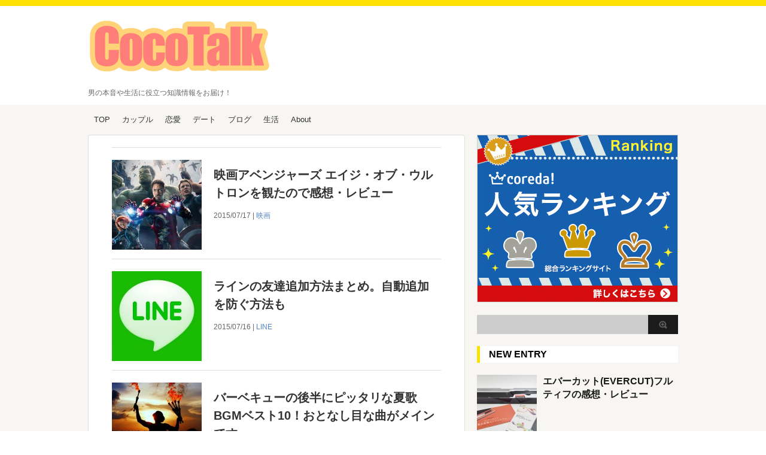

--- FILE ---
content_type: text/html; charset=UTF-8
request_url: https://bare-look.com/?paged=2
body_size: 32989
content:
<!DOCTYPE html PUBLIC "-//W3C//DTD XHTML 1.0 Transitional//EN" "http://www.w3.org/TR/xhtml1/DTD/xhtml1-transitional.dtd">

<html lang="ja"
	itemscope 
	itemtype="http://schema.org/WebSite" 
	prefix="og: http://ogp.me/ns#" >
<head profile="http://gmpg.org/xfn/11">
<meta http-equiv="Content-Type" content="text/html; charset=UTF-8" />
<title>
CocoTalk（ココトーク）-2ページ</title>
<link rel="alternate" type="application/rss+xml" title="CocoTalk（ココトーク） RSS Feed" href="https://bare-look.com/?feed=rss2" />
<link rel="pingback" href="https://bare-look.com/xmlrpc.php" />
<link rel="shortcut icon" href="https://bare-look.com/wp-content/themes/stinger3ver20140327/images/rogo.ico" />

<!---css切り替え--->
<meta name="viewport" content="width=1024, maximum-scale=1, user-scalable=yes">
<link rel="stylesheet" href="https://bare-look.com/wp-content/themes/stinger3ver20140327/style.css" type="text/css" media="all" />

<!-- All in One SEO Pack 2.2.7.2 by Michael Torbert of Semper Fi Web Design[-1,-1] -->
<meta name="robots" content="noindex,follow" />
<link rel='prev' href='https://bare-look.com/' />
<link rel='next' href='https://bare-look.com/?paged=3' />

<link rel="canonical" href="https://bare-look.com/page/2" />
<meta property="og:title" content="CocoTalk（ココトーク）" />
<meta property="og:url" content="https://bare-look.com/page/2" />
<meta property="og:image" content="http://bare-look.com/wp-content/uploads/2015/03/rogo-e1427809635372.png" />
<meta property="og:site_name" content="CocoTalk（ココトーク）" />
<meta property="og:description" content="生活に役立つ知識、男の本音、映画、ゲーム、web・ネットの情報をお届けします。" />
<meta name="twitter:card" content="summary_large_image" />
<meta name="twitter:description" content="生活に役立つ知識、男の本音、映画、ゲーム、web・ネットの情報をお届けします。" />
<meta itemprop="image" content="http://bare-look.com/wp-content/uploads/2015/03/rogo-e1427809635372.png" />
		<script type="text/javascript">
		  var _gaq = _gaq || [];
		  _gaq.push(['_setAccount', 'UA-58174113-1']);
		  _gaq.push(['_trackPageview']);
		  (function() {
		    var ga = document.createElement('script'); ga.type = 'text/javascript'; ga.async = true;
			ga.src = ('https:' == document.location.protocol ? 'https://ssl' : 'http://www') + '.google-analytics.com/ga.js';
		    var s = document.getElementsByTagName('script')[0]; s.parentNode.insertBefore(ga, s);
		  })();
		</script>
<!-- /all in one seo pack -->
		<script type="text/javascript">
			window._wpemojiSettings = {"baseUrl":"https:\/\/s.w.org\/images\/core\/emoji\/72x72\/","ext":".png","source":{"concatemoji":"https:\/\/bare-look.com\/wp-includes\/js\/wp-emoji-release.min.js?ver=4.3.34"}};
			!function(e,n,t){var a;function o(e){var t=n.createElement("canvas"),a=t.getContext&&t.getContext("2d");return!(!a||!a.fillText)&&(a.textBaseline="top",a.font="600 32px Arial","flag"===e?(a.fillText(String.fromCharCode(55356,56812,55356,56807),0,0),3e3<t.toDataURL().length):(a.fillText(String.fromCharCode(55357,56835),0,0),0!==a.getImageData(16,16,1,1).data[0]))}function i(e){var t=n.createElement("script");t.src=e,t.type="text/javascript",n.getElementsByTagName("head")[0].appendChild(t)}t.supports={simple:o("simple"),flag:o("flag")},t.DOMReady=!1,t.readyCallback=function(){t.DOMReady=!0},t.supports.simple&&t.supports.flag||(a=function(){t.readyCallback()},n.addEventListener?(n.addEventListener("DOMContentLoaded",a,!1),e.addEventListener("load",a,!1)):(e.attachEvent("onload",a),n.attachEvent("onreadystatechange",function(){"complete"===n.readyState&&t.readyCallback()})),(a=t.source||{}).concatemoji?i(a.concatemoji):a.wpemoji&&a.twemoji&&(i(a.twemoji),i(a.wpemoji)))}(window,document,window._wpemojiSettings);
		</script>
		<style type="text/css">
img.wp-smiley,
img.emoji {
	display: inline !important;
	border: none !important;
	box-shadow: none !important;
	height: 1em !important;
	width: 1em !important;
	margin: 0 .07em !important;
	vertical-align: -0.1em !important;
	background: none !important;
	padding: 0 !important;
}
</style>
<link rel='stylesheet' id='wordpress-popular-posts-css-css'  href='https://bare-look.com/wp-content/plugins/wordpress-popular-posts/public/css/wpp.css?ver=4.0.0' type='text/css' media='all' />
<link rel='stylesheet' id='amazonjs-css'  href='https://bare-look.com/wp-content/plugins/amazonjs/css/amazonjs.css?ver=0.7.3' type='text/css' media='all' />
<script type='text/javascript' src='https://bare-look.com/wp-includes/js/jquery/jquery.js?ver=1.11.3'></script>
<script type='text/javascript' src='https://bare-look.com/wp-includes/js/jquery/jquery-migrate.min.js?ver=1.2.1'></script>
<style type="text/css" id="custom-background-css">
body.custom-background { background-color: #ffffff; }
</style>
</head>

<body class="home blog paged custom-background paged-2">
<div id="container">
<div id="header">
  <div id="header-in">
    <div id="h-l">
      <p class="sitename"><a href="https://bare-look.com/">
        <img src="https://bare-look.com/wp-content/uploads/2015/03/rogo-e1427809635372.png" />
        </a></p>
            <h1 class="descr">
        男の本音や生活に役立つ知識情報をお届け！      </h1>
          </div>
    <!-- /#h-l --> 
  </div>
  <!-- /#header-in --> 
</div>
<!-- /#header -->
<div id="gazou">
  <div id="gazou-in">
                  </div>
  <!-- /#gazou-in --> 
</div>
<!-- /#gazou -->
<div class="clear"></div>
<!--pcnavi-->
<div class="smanone">
  <div id="navi-in">
    <ul>
      <li> <a href="https://bare-look.com" title="トップページ">TOP</a> </li>
      <div class="menu-%e3%83%a1%e3%83%8b%e3%83%a5%e3%83%bc1-container"><ul id="menu-%e3%83%a1%e3%83%8b%e3%83%a5%e3%83%bc1" class="menu"><li id="menu-item-88" class="menu-item menu-item-type-taxonomy menu-item-object-category menu-item-88"><a href="https://bare-look.com/?cat=1">カップル</a></li>
<li id="menu-item-89" class="menu-item menu-item-type-taxonomy menu-item-object-category menu-item-89"><a href="https://bare-look.com/?cat=6">恋愛</a></li>
<li id="menu-item-90" class="menu-item menu-item-type-taxonomy menu-item-object-category menu-item-90"><a href="https://bare-look.com/?cat=3">デート</a></li>
<li id="menu-item-934" class="menu-item menu-item-type-taxonomy menu-item-object-category menu-item-934"><a href="https://bare-look.com/?cat=7">ブログ</a></li>
<li id="menu-item-976" class="menu-item menu-item-type-taxonomy menu-item-object-category menu-item-976"><a href="https://bare-look.com/?cat=9">生活</a></li>
<li id="menu-item-1210" class="menu-item menu-item-type-post_type menu-item-object-page menu-item-1210"><a href="https://bare-look.com/?page_id=1194">About</a></li>
</ul></div>    </ul>
    <div class="clear"></div>
  </div>
</div>
<!--/pcnavi-->
<div id="wrap">
<div id="wrap-in">
<div id="main">
<div class="post kizi"> 
  
  <!--ループ開始-->
  <div id="dendo"> </div>
  <!-- /#dendo -->
    <div class="entry">
    <div class="sumbox"> <a href="https://bare-look.com/?p=3406" title="映画アベンジャーズ エイジ・オブ・ウルトロンを観たので感想・レビュー">
            <img width="150" height="150" src="https://bare-look.com/wp-content/uploads/2015/07/2015-7-17-150x150.jpg" class="attachment-150x150 wp-post-image" alt="映画アベンジャーズ エイジ・オブ・ウルトロンを観たので感想・レビュー" title="映画アベンジャーズ エイジ・オブ・ウルトロンを観たので感想・レビュー" />            </a> </div>
    <!-- /.sumbox -->
    
    <div class="entry-content">
      <h3 class="entry-title-ac"> <a href="https://bare-look.com/?p=3406" title="映画アベンジャーズ エイジ・オブ・ウルトロンを観たので感想・レビュー">
        映画アベンジャーズ エイジ・オブ・ウルトロンを観たので感想・レビュー        </a></h3>
      <div class="blog_info contentsbox">
        <p>
          2015/07/17          |
          <a href="https://bare-look.com/?cat=12" rel="category">映画</a>                  </p>
      </div>
      <!--<p class="dami">こんにちは、ヨッシーです。

映画「アベンジャーズ エイ</p>-->
      <!--<p class="motto"><a class="more-link" href="https://bare-look.com/?p=3406">続きを見る</a></p>-->
    </div>
    <!-- .entry-content -->
    
    <div class="clear"></div>
  </div>
  <!--/entry-->
  
    <div class="entry">
    <div class="sumbox"> <a href="https://bare-look.com/?p=3370" title="ラインの友達追加方法まとめ。自動追加を防ぐ方法も">
            <img width="150" height="150" src="https://bare-look.com/wp-content/uploads/2015/07/2015-7-12-150x150.jpg" class="attachment-150x150 wp-post-image" alt="ラインの友達追加方法まとめ。自動追加を防ぐ方法も" title="ラインの友達追加方法まとめ。自動追加を防ぐ方法も" />            </a> </div>
    <!-- /.sumbox -->
    
    <div class="entry-content">
      <h3 class="entry-title-ac"> <a href="https://bare-look.com/?p=3370" title="ラインの友達追加方法まとめ。自動追加を防ぐ方法も">
        ラインの友達追加方法まとめ。自動追加を防ぐ方法も        </a></h3>
      <div class="blog_info contentsbox">
        <p>
          2015/07/16          |
          <a href="https://bare-look.com/?cat=23" rel="category">LINE</a>                  </p>
      </div>
      <!--<p class="dami">こんにちは、ヨッシーです。

とても便利なラインですが、</p>-->
      <!--<p class="motto"><a class="more-link" href="https://bare-look.com/?p=3370">続きを見る</a></p>-->
    </div>
    <!-- .entry-content -->
    
    <div class="clear"></div>
  </div>
  <!--/entry-->
  
    <div class="entry">
    <div class="sumbox"> <a href="https://bare-look.com/?p=3356" title="バーベキューの後半にピッタリな夏歌BGMベスト10！おとなし目な曲がメインです">
            <img width="150" height="150" src="https://bare-look.com/wp-content/uploads/2015/07/2015-7-13-150x150.jpg" class="attachment-150x150 wp-post-image" alt="バーベキューの後半にピッタリな夏歌BGMベスト10！おとなし目な曲がメインです" title="バーベキューの後半にピッタリな夏歌BGMベスト10！おとなし目な曲がメインです" />            </a> </div>
    <!-- /.sumbox -->
    
    <div class="entry-content">
      <h3 class="entry-title-ac"> <a href="https://bare-look.com/?p=3356" title="バーベキューの後半にピッタリな夏歌BGMベスト10！おとなし目な曲がメインです">
        バーベキューの後半にピッタリな夏歌BGMベスト10！おとなし目な曲がメインです        </a></h3>
      <div class="blog_info contentsbox">
        <p>
          2015/07/14          |
          <a href="https://bare-look.com/?cat=10" rel="category">バーベキュー</a>, <a href="https://bare-look.com/?cat=19" rel="category">まとめ</a>, <a href="https://bare-look.com/?cat=16" rel="category">音楽</a>                  </p>
      </div>
      <!--<p class="dami">こんにちは、ヨッシーです。

バーベキューを盛り上げるに</p>-->
      <!--<p class="motto"><a class="more-link" href="https://bare-look.com/?p=3356">続きを見る</a></p>-->
    </div>
    <!-- .entry-content -->
    
    <div class="clear"></div>
  </div>
  <!--/entry-->
  
    <div class="entry">
    <div class="sumbox"> <a href="https://bare-look.com/?p=3328" title="iPhone版ラインの通知音を変更する方法と消す方法">
            <img width="150" height="150" src="https://bare-look.com/wp-content/uploads/2015/07/2015-7-12-150x150.jpg" class="attachment-150x150 wp-post-image" alt="iPhone版ラインの通知音を変更する方法と消す方法" title="iPhone版ラインの通知音を変更する方法と消す方法" />            </a> </div>
    <!-- /.sumbox -->
    
    <div class="entry-content">
      <h3 class="entry-title-ac"> <a href="https://bare-look.com/?p=3328" title="iPhone版ラインの通知音を変更する方法と消す方法">
        iPhone版ラインの通知音を変更する方法と消す方法        </a></h3>
      <div class="blog_info contentsbox">
        <p>
          2015/07/13          |
          <a href="https://bare-look.com/?cat=23" rel="category">LINE</a>                  </p>
      </div>
      <!--<p class="dami">こんにちは、ヨッシーです。

ラインといえば、「ポロリン</p>-->
      <!--<p class="motto"><a class="more-link" href="https://bare-look.com/?p=3328">続きを見る</a></p>-->
    </div>
    <!-- .entry-content -->
    
    <div class="clear"></div>
  </div>
  <!--/entry-->
  
    <div class="entry">
    <div class="sumbox"> <a href="https://bare-look.com/?p=3316" title="バーベキューに便利な道具7選！無くてもいいけど、あると便利なもの。">
            <img width="150" height="150" src="https://bare-look.com/wp-content/uploads/2015/07/c2015711-1-150x150.jpg" class="attachment-150x150 wp-post-image" alt="バーベキューに便利な道具7選！無くてもいいけど、あると便利なもの。" title="バーベキューに便利な道具7選！無くてもいいけど、あると便利なもの。" />            </a> </div>
    <!-- /.sumbox -->
    
    <div class="entry-content">
      <h3 class="entry-title-ac"> <a href="https://bare-look.com/?p=3316" title="バーベキューに便利な道具7選！無くてもいいけど、あると便利なもの。">
        バーベキューに便利な道具7選！無くてもいいけど、あると便利なもの。        </a></h3>
      <div class="blog_info contentsbox">
        <p>
          2015/07/11          |
          <a href="https://bare-look.com/?cat=10" rel="category">バーベキュー</a>                  </p>
      </div>
      <!--<p class="dami">たいていの人はほんとうになにがほしいのか、

心の中でわ</p>-->
      <!--<p class="motto"><a class="more-link" href="https://bare-look.com/?p=3316">続きを見る</a></p>-->
    </div>
    <!-- .entry-content -->
    
    <div class="clear"></div>
  </div>
  <!--/entry-->
  
    <div class="entry">
    <div class="sumbox"> <a href="https://bare-look.com/?p=3307" title="iPhoneのカメラが持つ6つのモードとそれぞれの特徴">
            <img width="150" height="150" src="https://bare-look.com/wp-content/uploads/2015/07/2015-7-10z-150x150.jpg" class="attachment-150x150 wp-post-image" alt="iPhoneのカメラが持つ6つのモードとそれぞれの特徴" title="iPhoneのカメラが持つ6つのモードとそれぞれの特徴" />            </a> </div>
    <!-- /.sumbox -->
    
    <div class="entry-content">
      <h3 class="entry-title-ac"> <a href="https://bare-look.com/?p=3307" title="iPhoneのカメラが持つ6つのモードとそれぞれの特徴">
        iPhoneのカメラが持つ6つのモードとそれぞれの特徴        </a></h3>
      <div class="blog_info contentsbox">
        <p>
          2015/07/10          |
          <a href="https://bare-look.com/?cat=11" rel="category">iPhone</a>                  </p>
      </div>
      <!--<p class="dami">こんにちは、ヨッシーです。

iPhoneのカメラは高性</p>-->
      <!--<p class="motto"><a class="more-link" href="https://bare-look.com/?p=3307">続きを見る</a></p>-->
    </div>
    <!-- .entry-content -->
    
    <div class="clear"></div>
  </div>
  <!--/entry-->
  
    <div class="entry">
    <div class="sumbox"> <a href="https://bare-look.com/?p=3290" title="iPhoneの電池残量をパーセント表示にしたり長持ちさせる方法">
            <img width="150" height="150" src="https://bare-look.com/wp-content/uploads/2015/07/2015-7-7z-150x150.jpg" class="attachment-150x150 wp-post-image" alt="iPhoneの電池残量をパーセント表示にしたり長持ちさせる方法" title="iPhoneの電池残量をパーセント表示にしたり長持ちさせる方法" />            </a> </div>
    <!-- /.sumbox -->
    
    <div class="entry-content">
      <h3 class="entry-title-ac"> <a href="https://bare-look.com/?p=3290" title="iPhoneの電池残量をパーセント表示にしたり長持ちさせる方法">
        iPhoneの電池残量をパーセント表示にしたり長持ちさせる方法        </a></h3>
      <div class="blog_info contentsbox">
        <p>
          2015/07/07          |
          <a href="https://bare-look.com/?cat=11" rel="category">iPhone</a>                  </p>
      </div>
      <!--<p class="dami">こんにちは、ヨッシーです。

iPhoneを買ったままの</p>-->
      <!--<p class="motto"><a class="more-link" href="https://bare-look.com/?p=3290">続きを見る</a></p>-->
    </div>
    <!-- .entry-content -->
    
    <div class="clear"></div>
  </div>
  <!--/entry-->
  
    <div class="entry">
    <div class="sumbox"> <a href="https://bare-look.com/?p=3280" title="実際の年齢よりも若く見える女性の特徴は６つあった！">
            <img width="150" height="150" src="https://bare-look.com/wp-content/uploads/2015/07/c201575-1-150x150.jpg" class="attachment-150x150 wp-post-image" alt="実際の年齢よりも若く見える女性の特徴は６つあった！" title="実際の年齢よりも若く見える女性の特徴は６つあった！" />            </a> </div>
    <!-- /.sumbox -->
    
    <div class="entry-content">
      <h3 class="entry-title-ac"> <a href="https://bare-look.com/?p=3280" title="実際の年齢よりも若く見える女性の特徴は６つあった！">
        実際の年齢よりも若く見える女性の特徴は６つあった！        </a></h3>
      <div class="blog_info contentsbox">
        <p>
          2015/07/05          |
          <a href="https://bare-look.com/?cat=9" rel="category">生活</a>                  </p>
      </div>
      <!--<p class="dami">こんにちは、マコです！

女性の方なら、実際の年齢より若</p>-->
      <!--<p class="motto"><a class="more-link" href="https://bare-look.com/?p=3280">続きを見る</a></p>-->
    </div>
    <!-- .entry-content -->
    
    <div class="clear"></div>
  </div>
  <!--/entry-->
  
    <div class="entry">
    <div class="sumbox"> <a href="https://bare-look.com/?p=3270" title="老け顔を改善したいならファッションを変えてみると良いよ">
            <img width="150" height="150" src="https://bare-look.com/wp-content/uploads/2015/07/2015-7-2-150x150.jpg" class="attachment-150x150 wp-post-image" alt="老け顔を改善したいならファッションを変えてみると良いよ" title="老け顔を改善したいならファッションを変えてみると良いよ" />            </a> </div>
    <!-- /.sumbox -->
    
    <div class="entry-content">
      <h3 class="entry-title-ac"> <a href="https://bare-look.com/?p=3270" title="老け顔を改善したいならファッションを変えてみると良いよ">
        老け顔を改善したいならファッションを変えてみると良いよ        </a></h3>
      <div class="blog_info contentsbox">
        <p>
          2015/07/03          |
          <a href="https://bare-look.com/?cat=17" rel="category">言いたいこと</a>                  </p>
      </div>
      <!--<p class="dami">こんにちは、ヨッシーです。

老け顔といえば、元々の顔の</p>-->
      <!--<p class="motto"><a class="more-link" href="https://bare-look.com/?p=3270">続きを見る</a></p>-->
    </div>
    <!-- .entry-content -->
    
    <div class="clear"></div>
  </div>
  <!--/entry-->
  
    <div class="entry">
    <div class="sumbox"> <a href="https://bare-look.com/?p=3253" title="彼女の話をちゃんと聞かなかったことで起きた失敗">
            <img width="150" height="150" src="https://bare-look.com/wp-content/uploads/2015/07/c201572-2-1-150x150.jpg" class="attachment-150x150 wp-post-image" alt="彼女の話をちゃんと聞かなかったことで起きた失敗" title="彼女の話をちゃんと聞かなかったことで起きた失敗" />            </a> </div>
    <!-- /.sumbox -->
    
    <div class="entry-content">
      <h3 class="entry-title-ac"> <a href="https://bare-look.com/?p=3253" title="彼女の話をちゃんと聞かなかったことで起きた失敗">
        彼女の話をちゃんと聞かなかったことで起きた失敗        </a></h3>
      <div class="blog_info contentsbox">
        <p>
          2015/07/03          |
          <a href="https://bare-look.com/?cat=6" rel="category">恋愛</a>, <a href="https://bare-look.com/?cat=17" rel="category">言いたいこと</a>                  </p>
      </div>
      <!--<p class="dami">ぅるらぁぁ！！
あ、どうもこんにちは、マコです。

す</p>-->
      <!--<p class="motto"><a class="more-link" href="https://bare-look.com/?p=3253">続きを見る</a></p>-->
    </div>
    <!-- .entry-content -->
    
    <div class="clear"></div>
  </div>
  <!--/entry-->
  
    
  <!--ページナビ-->
  
  <div class="pagination"><span>Page 2 of 25</span><a href='https://bare-look.com/'>&lsaquo; 

Previous</a><a href='https://bare-look.com/' class="inactive">1</a><span class="current">2</span><a href='https://bare-look.com/?paged=3' class="inactive">3</a><a href='https://bare-look.com/?paged=4' class="inactive">4</a><a href='https://bare-look.com/?paged=5' class="inactive">5</a><a href='https://bare-look.com/?paged=6' class="inactive">6</a><a href="https://bare-look.com/?paged=3">Next &rsaquo;</a><a 

href='https://bare-look.com/?paged=25'>Last &raquo;</a></div>
  <!--ループ終了--> 
</div>
<!-- END div.post -->
</div>
<!-- /#main -->
<div id="side">
  <div class="sidead">
<!--//季節モノの広告アフィリエイト-->
<a href="https://px.a8.net/svt/ejp?a8mat=2HHLF9+3B2QJE+2B4S+2TA1PT" target="_blank" rel="nofollow">
<img border="0" width="336" height="280" alt="" src="https://www27.a8.net/svt/bgt?aid=150306741200&wid=002&eno=01&mid=s00000010774017011000&mc=1"></a>
<img border="0" width="1" height="1" src="https://www18.a8.net/0.gif?a8mat=2HHLF9+3B2QJE+2B4S+2TA1PT" alt="">
  </div>
  <div id="search">
  <form method="get" id="searchform" action="https://bare-look.com/">
    <label class="hidden" for="s">
          </label>
    <input type="text" value=""  name="s" id="s" />
    <input type="image" src="https://bare-look.com/wp-content/themes/stinger3ver20140327/images/btn2.gif" alt="検索" id="searchsubmit"  value="Search" />
  </form>
</div>
  <div class="kizi02"> 
    <!--最近のエントリ-->
    <h4 class="menu_underh2">NEW ENTRY</h4>
    <div id="topnews">
      <div>

    <dl><dt><span><a href="https://bare-look.com/?p=4160" title="エバーカット(EVERCUT)フルティフの感想・レビュー">
            <img width="100" height="100" src="https://bare-look.com/wp-content/uploads/2016/09/evercut-100x100.jpg" class="attachment-thumb100 wp-post-image" alt="evercut" />        </a></span></dt><dd><a href="https://bare-look.com/?p=4160" title="エバーカット(EVERCUT)フルティフの感想・レビュー">エバーカット(EVERCUT)フルティフの感想・レビュー</a>

<!--<p>25年も研がなくていい(らしい)包丁「エバーカット」を見つけたので、悩</p>-->
</dd>
<p class="clear"></p>
</dl>
    <dl><dt><span><a href="https://bare-look.com/?p=4125" title="ANKERのポータブルスピーカー「SoundCore」を使った感想・レビュー">
            <img width="100" height="100" src="https://bare-look.com/wp-content/uploads/2016/09/anker11-100x100.jpg" class="attachment-thumb100 wp-post-image" alt="anker11" />        </a></span></dt><dd><a href="https://bare-look.com/?p=4125" title="ANKERのポータブルスピーカー「SoundCore」を使った感想・レビュー">ANKERのポータブルスピーカー「SoundCore」を使った感想・レビュー</a>

<!--<p>なんかAmazonで良さげなスピーカーを見つけたんで買ってみました。</p>-->
</dd>
<p class="clear"></p>
</dl>
    <dl><dt><span><a href="https://bare-look.com/?p=4039" title="痩せない人は何がいけない？ダイエットで痩せるために必要なこと">
            <img width="100" height="100" src="https://bare-look.com/wp-content/uploads/2016/05/c16530-1-100x100.jpg" class="attachment-thumb100 wp-post-image" alt="c16530-1" />        </a></span></dt><dd><a href="https://bare-look.com/?p=4039" title="痩せない人は何がいけない？ダイエットで痩せるために必要なこと">痩せない人は何がいけない？ダイエットで痩せるために必要なこと</a>

<!--<p>「痩せたいのに痩せられないんだよねー」

とか言う人が、僕の周りに</p>-->
</dd>
<p class="clear"></p>
</dl>
    <dl><dt><span><a href="https://bare-look.com/?p=3242" title="要領が悪いと思う人の特徴とその改善ポイントを考えてみた。">
            <img width="100" height="100" src="https://bare-look.com/wp-content/uploads/2015/07/c201572-1-100x100.jpg" class="attachment-thumb100 wp-post-image" alt="c201572-1" />        </a></span></dt><dd><a href="https://bare-look.com/?p=3242" title="要領が悪いと思う人の特徴とその改善ポイントを考えてみた。">要領が悪いと思う人の特徴とその改善ポイントを考えてみた。</a>

<!--<p>こんにちは、マコです！

今まで、要領が悪いと言われたことはありま</p>-->
</dd>
<p class="clear"></p>
</dl>
    <dl><dt><span><a href="https://bare-look.com/?p=3700" title="出会いの宝箱！そろそろ本気で恋活・婚活しませんか？">
            <img width="100" height="100" src="https://bare-look.com/wp-content/uploads/2015/09/c201596-3-100x100.jpg" class="attachment-thumb100 wp-post-image" alt="c201596-3" />        </a></span></dt><dd><a href="https://bare-look.com/?p=3700" title="出会いの宝箱！そろそろ本気で恋活・婚活しませんか？">出会いの宝箱！そろそろ本気で恋活・婚活しませんか？</a>

<!--<p>このページに来ちゃいましたか。

ということは、いい恋愛、もしくは</p>-->
</dd>
<p class="clear"></p>
</dl>
            <p class="motto"> <a href="https://bare-look.com/">→もっと見る</a></p>
      </div>
    </div>
    <!--/最近のエントリ-->

    <div id="twibox">
      
<!-- WordPress Popular Posts Plugin [W] [weekly] [views] [regular] -->

<ul><li>
<h4 class="menu_underh2">人気記事</h4>
<ul class="wpp-list wpp-list-with-thumbnails">
<li>
<a href="https://bare-look.com/?p=2787" title="iPhoneで1回目の着信がつながらない原因とその対処法" target="_self"><img src="https://bare-look.com/wp-content/uploads/wordpress-popular-posts/2787-featured-100x75.jpg" width="100" height="75" alt="" class="wpp-thumbnail wpp_cached_thumb wpp_featured" /></a>
<a href="https://bare-look.com/?p=2787" title="iPhoneで1回目の着信がつながらない原因とその対処法" class="wpp-post-title" target="_self">iPhoneで1回目の着信がつながらない原因とその対処法</a>
</li>
<li>
<a href="https://bare-look.com/?p=2895" title="メンヘラ彼女とは今すぐ別れた方が良い。4年6ヶ月付き合った私が理由を教えます" target="_self"><img src="https://bare-look.com/wp-content/uploads/wordpress-popular-posts/2895-featured-100x75.jpg" width="100" height="75" alt="" class="wpp-thumbnail wpp_cached_thumb wpp_featured" /></a>
<a href="https://bare-look.com/?p=2895" title="メンヘラ彼女とは今すぐ別れた方が良い。4年6ヶ月付き合った私が理由を教えます" class="wpp-post-title" target="_self">メンヘラ彼女とは今すぐ別れた方が良い。4年6ヶ月付き合った私が理由を教えます</a>
</li>
<li>
<a href="https://bare-look.com/?p=253" title="男性が女性にムラムラする瞬間5つ！彼氏をムラムラさせる方法も！" target="_self"><img src="https://bare-look.com/wp-content/uploads/wordpress-popular-posts/253-featured-100x75.jpg" width="100" height="75" alt="" class="wpp-thumbnail wpp_cached_thumb wpp_featured" /></a>
<a href="https://bare-look.com/?p=253" title="男性が女性にムラムラする瞬間5つ！彼氏をムラムラさせる方法も！" class="wpp-post-title" target="_self">男性が女性にムラムラする瞬間5つ！彼氏をムラムラさせる方法も！</a>
</li>
<li>
<a href="https://bare-look.com/?p=2431" title="ドラえもんの良いところ100個" target="_self"><img src="https://bare-look.com/wp-content/uploads/wordpress-popular-posts/2431-featured-100x75.jpg" width="100" height="75" alt="" class="wpp-thumbnail wpp_cached_thumb wpp_featured" /></a>
<a href="https://bare-look.com/?p=2431" title="ドラえもんの良いところ100個" class="wpp-post-title" target="_self">ドラえもんの良いところ100個</a>
</li>
<li>
<a href="https://bare-look.com/?p=410" title="やーめた！男性が狙っている女性から手を引こうと思うとき" target="_self"><img src="https://bare-look.com/wp-content/uploads/wordpress-popular-posts/410-featured-100x75.jpg" width="100" height="75" alt="" class="wpp-thumbnail wpp_cached_thumb wpp_featured" /></a>
<a href="https://bare-look.com/?p=410" title="やーめた！男性が狙っている女性から手を引こうと思うとき" class="wpp-post-title" target="_self">やーめた！男性が狙っている女性から手を引こうと思うとき</a>
</li>
</ul>

</li></ul>
    </div>
  </div>
  <!--/kizi--> 
  <!--アドセンス-->
  <div id="ad1">
    <div style="text-align:center;">
      <!--ここにgoogleアドセンスコードを貼ると規約違反になるので注意して下さい-->

    </div>
  </div>
</div>
<!-- /#side -->
<div class="clear"></div>
<!-- /.cler -->
</div>
<!-- /#wrap-in -->

</div>
<!-- /#wrap -->
</div>
<!-- /#container -->
<div id="footer">
  <div id="footer-in">
    <div id="gadf"> </div>
    <h3><a href="https://bare-look.com/">
            </a></h3>
    <h4><a href="https://bare-look.com/">
      男の本音や生活に役立つ知識情報をお届け！      </a></h4>
<!--著作権リンク-->
     <p class="stinger"><a href="http://stinger3.com" rel="nofollow">WordPress-Theme STINGER3</a></p>
    <p class="copy">Copyright&copy;
      CocoTalk（ココトーク）      ,
      2015      All Rights Reserved.</p>
  </div>
  <!-- /#footer-in --> 
</div>
<!-- ページトップへ戻る -->
<div id="page-top"><a href="#wrapper">PAGE TOP ↑</a></div>

<!-- ページトップへ戻る　終わり --> 
<!---js切り替え--->
<script type="text/javascript" src="https://bare-look.com/wp-content/themes/stinger3ver20140327/base.js"></script>
<!-- ここにsns02 -->
<div id="snsbox">
  <div class="sns">
    <ul class="snsb clearfix">
      <li> <a href="https://twitter.com/share" class="twitter-share-button" data-count="vertical" data-via="" data-url="https://bare-look.com" data-text="CocoTalk（ココトーク）">Tweet</a><script type="text/javascript" src="//platform.twitter.com/widgets.js"></script> 
      </li>
      <li>
        <iframe src="//www.facebook.com/plugins/like.php?href=https://bare-look.com&amp;layout=box_count&amp;show_faces=false&amp;width=50&amp;action=like&amp;colorscheme=light&amp;height=62" scrolling="no" frameborder="0" style="border:none; overflow:hidden; width:70px; height:62px;" allowTransparency="true"></iframe>
      </li>
      <li><script type="text/javascript" src="https://apis.google.com/js/plusone.js"></script>
        <g:plusone size="tall" href="https://bare-look.com"></g:plusone>
      </li>
      <li> <a href="//b.hatena.ne.jp/entry/https://bare-look.com" class="hatena-bookmark-button" data-hatena-bookmark-title="CocoTalk（ココトーク）" data-hatena-bookmark-layout="vertical" title="このエントリーをはてなブックマークに追加"><img src="//b.st-hatena.com/images/entry-button/button-only.gif" alt="このエントリーをはてなブックマークに追加" width="20" height="20" style="border: none;" /></a><script type="text/javascript" src="//b.st-hatena.com/js/bookmark_button.js" charset="utf-8" async="async"></script> 
      </li>
    </ul>
  </div>
</div>
<!-- ここまでsns02 -->


</body></html>

--- FILE ---
content_type: text/html; charset=utf-8
request_url: https://accounts.google.com/o/oauth2/postmessageRelay?parent=https%3A%2F%2Fbare-look.com&jsh=m%3B%2F_%2Fscs%2Fabc-static%2F_%2Fjs%2Fk%3Dgapi.lb.en.2kN9-TZiXrM.O%2Fd%3D1%2Frs%3DAHpOoo_B4hu0FeWRuWHfxnZ3V0WubwN7Qw%2Fm%3D__features__
body_size: 164
content:
<!DOCTYPE html><html><head><title></title><meta http-equiv="content-type" content="text/html; charset=utf-8"><meta http-equiv="X-UA-Compatible" content="IE=edge"><meta name="viewport" content="width=device-width, initial-scale=1, minimum-scale=1, maximum-scale=1, user-scalable=0"><script src='https://ssl.gstatic.com/accounts/o/2580342461-postmessagerelay.js' nonce="WTZM5GD-XSBXHBntRrOi0Q"></script></head><body><script type="text/javascript" src="https://apis.google.com/js/rpc:shindig_random.js?onload=init" nonce="WTZM5GD-XSBXHBntRrOi0Q"></script></body></html>